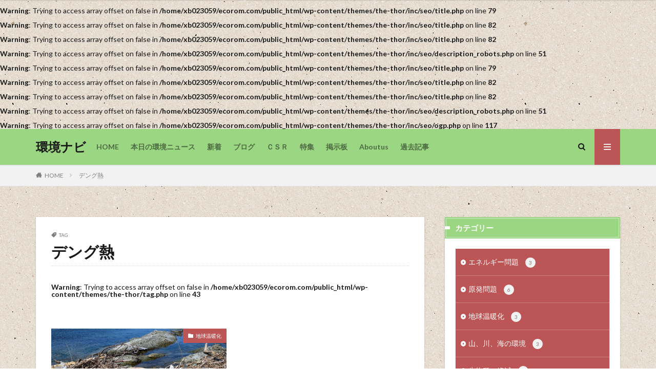

--- FILE ---
content_type: text/html; charset=UTF-8
request_url: https://www.ecorom.com/tag/%E3%83%87%E3%83%B3%E3%82%B0%E7%86%B1/
body_size: 15427
content:

<!DOCTYPE html>

<html lang="ja" prefix="og: http://ogp.me/ns#" class="t-html 
">

<head prefix="og: http://ogp.me/ns# fb: http://ogp.me/ns/fb# article: http://ogp.me/ns/article#">
<meta charset="UTF-8">
<br />
<b>Warning</b>:  Trying to access array offset on false in <b>/home/xb023059/ecorom.com/public_html/wp-content/themes/the-thor/inc/seo/title.php</b> on line <b>79</b><br />
<br />
<b>Warning</b>:  Trying to access array offset on false in <b>/home/xb023059/ecorom.com/public_html/wp-content/themes/the-thor/inc/seo/title.php</b> on line <b>82</b><br />
<br />
<b>Warning</b>:  Trying to access array offset on false in <b>/home/xb023059/ecorom.com/public_html/wp-content/themes/the-thor/inc/seo/title.php</b> on line <b>82</b><br />
<title>デング熱│環境ナビ</title>
<meta name='robots' content='max-image-preview:large' />
	<style>img:is([sizes="auto" i], [sizes^="auto," i]) { contain-intrinsic-size: 3000px 1500px }</style>
	<link rel='stylesheet' id='dashicons-css' href='https://www.ecorom.com/wp-includes/css/dashicons.min.css?ver=6.8.3' type='text/css' media='all' />
<link rel='stylesheet' id='thickbox-css' href='https://www.ecorom.com/wp-includes/js/thickbox/thickbox.css?ver=6.8.3' type='text/css' media='all' />
<link rel='stylesheet' id='wp-block-library-css' href='https://www.ecorom.com/wp-includes/css/dist/block-library/style.min.css?ver=6.8.3' type='text/css' media='all' />
<style id='classic-theme-styles-inline-css' type='text/css'>
/*! This file is auto-generated */
.wp-block-button__link{color:#fff;background-color:#32373c;border-radius:9999px;box-shadow:none;text-decoration:none;padding:calc(.667em + 2px) calc(1.333em + 2px);font-size:1.125em}.wp-block-file__button{background:#32373c;color:#fff;text-decoration:none}
</style>
<style id='global-styles-inline-css' type='text/css'>
:root{--wp--preset--aspect-ratio--square: 1;--wp--preset--aspect-ratio--4-3: 4/3;--wp--preset--aspect-ratio--3-4: 3/4;--wp--preset--aspect-ratio--3-2: 3/2;--wp--preset--aspect-ratio--2-3: 2/3;--wp--preset--aspect-ratio--16-9: 16/9;--wp--preset--aspect-ratio--9-16: 9/16;--wp--preset--color--black: #000000;--wp--preset--color--cyan-bluish-gray: #abb8c3;--wp--preset--color--white: #ffffff;--wp--preset--color--pale-pink: #f78da7;--wp--preset--color--vivid-red: #cf2e2e;--wp--preset--color--luminous-vivid-orange: #ff6900;--wp--preset--color--luminous-vivid-amber: #fcb900;--wp--preset--color--light-green-cyan: #7bdcb5;--wp--preset--color--vivid-green-cyan: #00d084;--wp--preset--color--pale-cyan-blue: #8ed1fc;--wp--preset--color--vivid-cyan-blue: #0693e3;--wp--preset--color--vivid-purple: #9b51e0;--wp--preset--gradient--vivid-cyan-blue-to-vivid-purple: linear-gradient(135deg,rgba(6,147,227,1) 0%,rgb(155,81,224) 100%);--wp--preset--gradient--light-green-cyan-to-vivid-green-cyan: linear-gradient(135deg,rgb(122,220,180) 0%,rgb(0,208,130) 100%);--wp--preset--gradient--luminous-vivid-amber-to-luminous-vivid-orange: linear-gradient(135deg,rgba(252,185,0,1) 0%,rgba(255,105,0,1) 100%);--wp--preset--gradient--luminous-vivid-orange-to-vivid-red: linear-gradient(135deg,rgba(255,105,0,1) 0%,rgb(207,46,46) 100%);--wp--preset--gradient--very-light-gray-to-cyan-bluish-gray: linear-gradient(135deg,rgb(238,238,238) 0%,rgb(169,184,195) 100%);--wp--preset--gradient--cool-to-warm-spectrum: linear-gradient(135deg,rgb(74,234,220) 0%,rgb(151,120,209) 20%,rgb(207,42,186) 40%,rgb(238,44,130) 60%,rgb(251,105,98) 80%,rgb(254,248,76) 100%);--wp--preset--gradient--blush-light-purple: linear-gradient(135deg,rgb(255,206,236) 0%,rgb(152,150,240) 100%);--wp--preset--gradient--blush-bordeaux: linear-gradient(135deg,rgb(254,205,165) 0%,rgb(254,45,45) 50%,rgb(107,0,62) 100%);--wp--preset--gradient--luminous-dusk: linear-gradient(135deg,rgb(255,203,112) 0%,rgb(199,81,192) 50%,rgb(65,88,208) 100%);--wp--preset--gradient--pale-ocean: linear-gradient(135deg,rgb(255,245,203) 0%,rgb(182,227,212) 50%,rgb(51,167,181) 100%);--wp--preset--gradient--electric-grass: linear-gradient(135deg,rgb(202,248,128) 0%,rgb(113,206,126) 100%);--wp--preset--gradient--midnight: linear-gradient(135deg,rgb(2,3,129) 0%,rgb(40,116,252) 100%);--wp--preset--font-size--small: 13px;--wp--preset--font-size--medium: 20px;--wp--preset--font-size--large: 36px;--wp--preset--font-size--x-large: 42px;--wp--preset--spacing--20: 0.44rem;--wp--preset--spacing--30: 0.67rem;--wp--preset--spacing--40: 1rem;--wp--preset--spacing--50: 1.5rem;--wp--preset--spacing--60: 2.25rem;--wp--preset--spacing--70: 3.38rem;--wp--preset--spacing--80: 5.06rem;--wp--preset--shadow--natural: 6px 6px 9px rgba(0, 0, 0, 0.2);--wp--preset--shadow--deep: 12px 12px 50px rgba(0, 0, 0, 0.4);--wp--preset--shadow--sharp: 6px 6px 0px rgba(0, 0, 0, 0.2);--wp--preset--shadow--outlined: 6px 6px 0px -3px rgba(255, 255, 255, 1), 6px 6px rgba(0, 0, 0, 1);--wp--preset--shadow--crisp: 6px 6px 0px rgba(0, 0, 0, 1);}:where(.is-layout-flex){gap: 0.5em;}:where(.is-layout-grid){gap: 0.5em;}body .is-layout-flex{display: flex;}.is-layout-flex{flex-wrap: wrap;align-items: center;}.is-layout-flex > :is(*, div){margin: 0;}body .is-layout-grid{display: grid;}.is-layout-grid > :is(*, div){margin: 0;}:where(.wp-block-columns.is-layout-flex){gap: 2em;}:where(.wp-block-columns.is-layout-grid){gap: 2em;}:where(.wp-block-post-template.is-layout-flex){gap: 1.25em;}:where(.wp-block-post-template.is-layout-grid){gap: 1.25em;}.has-black-color{color: var(--wp--preset--color--black) !important;}.has-cyan-bluish-gray-color{color: var(--wp--preset--color--cyan-bluish-gray) !important;}.has-white-color{color: var(--wp--preset--color--white) !important;}.has-pale-pink-color{color: var(--wp--preset--color--pale-pink) !important;}.has-vivid-red-color{color: var(--wp--preset--color--vivid-red) !important;}.has-luminous-vivid-orange-color{color: var(--wp--preset--color--luminous-vivid-orange) !important;}.has-luminous-vivid-amber-color{color: var(--wp--preset--color--luminous-vivid-amber) !important;}.has-light-green-cyan-color{color: var(--wp--preset--color--light-green-cyan) !important;}.has-vivid-green-cyan-color{color: var(--wp--preset--color--vivid-green-cyan) !important;}.has-pale-cyan-blue-color{color: var(--wp--preset--color--pale-cyan-blue) !important;}.has-vivid-cyan-blue-color{color: var(--wp--preset--color--vivid-cyan-blue) !important;}.has-vivid-purple-color{color: var(--wp--preset--color--vivid-purple) !important;}.has-black-background-color{background-color: var(--wp--preset--color--black) !important;}.has-cyan-bluish-gray-background-color{background-color: var(--wp--preset--color--cyan-bluish-gray) !important;}.has-white-background-color{background-color: var(--wp--preset--color--white) !important;}.has-pale-pink-background-color{background-color: var(--wp--preset--color--pale-pink) !important;}.has-vivid-red-background-color{background-color: var(--wp--preset--color--vivid-red) !important;}.has-luminous-vivid-orange-background-color{background-color: var(--wp--preset--color--luminous-vivid-orange) !important;}.has-luminous-vivid-amber-background-color{background-color: var(--wp--preset--color--luminous-vivid-amber) !important;}.has-light-green-cyan-background-color{background-color: var(--wp--preset--color--light-green-cyan) !important;}.has-vivid-green-cyan-background-color{background-color: var(--wp--preset--color--vivid-green-cyan) !important;}.has-pale-cyan-blue-background-color{background-color: var(--wp--preset--color--pale-cyan-blue) !important;}.has-vivid-cyan-blue-background-color{background-color: var(--wp--preset--color--vivid-cyan-blue) !important;}.has-vivid-purple-background-color{background-color: var(--wp--preset--color--vivid-purple) !important;}.has-black-border-color{border-color: var(--wp--preset--color--black) !important;}.has-cyan-bluish-gray-border-color{border-color: var(--wp--preset--color--cyan-bluish-gray) !important;}.has-white-border-color{border-color: var(--wp--preset--color--white) !important;}.has-pale-pink-border-color{border-color: var(--wp--preset--color--pale-pink) !important;}.has-vivid-red-border-color{border-color: var(--wp--preset--color--vivid-red) !important;}.has-luminous-vivid-orange-border-color{border-color: var(--wp--preset--color--luminous-vivid-orange) !important;}.has-luminous-vivid-amber-border-color{border-color: var(--wp--preset--color--luminous-vivid-amber) !important;}.has-light-green-cyan-border-color{border-color: var(--wp--preset--color--light-green-cyan) !important;}.has-vivid-green-cyan-border-color{border-color: var(--wp--preset--color--vivid-green-cyan) !important;}.has-pale-cyan-blue-border-color{border-color: var(--wp--preset--color--pale-cyan-blue) !important;}.has-vivid-cyan-blue-border-color{border-color: var(--wp--preset--color--vivid-cyan-blue) !important;}.has-vivid-purple-border-color{border-color: var(--wp--preset--color--vivid-purple) !important;}.has-vivid-cyan-blue-to-vivid-purple-gradient-background{background: var(--wp--preset--gradient--vivid-cyan-blue-to-vivid-purple) !important;}.has-light-green-cyan-to-vivid-green-cyan-gradient-background{background: var(--wp--preset--gradient--light-green-cyan-to-vivid-green-cyan) !important;}.has-luminous-vivid-amber-to-luminous-vivid-orange-gradient-background{background: var(--wp--preset--gradient--luminous-vivid-amber-to-luminous-vivid-orange) !important;}.has-luminous-vivid-orange-to-vivid-red-gradient-background{background: var(--wp--preset--gradient--luminous-vivid-orange-to-vivid-red) !important;}.has-very-light-gray-to-cyan-bluish-gray-gradient-background{background: var(--wp--preset--gradient--very-light-gray-to-cyan-bluish-gray) !important;}.has-cool-to-warm-spectrum-gradient-background{background: var(--wp--preset--gradient--cool-to-warm-spectrum) !important;}.has-blush-light-purple-gradient-background{background: var(--wp--preset--gradient--blush-light-purple) !important;}.has-blush-bordeaux-gradient-background{background: var(--wp--preset--gradient--blush-bordeaux) !important;}.has-luminous-dusk-gradient-background{background: var(--wp--preset--gradient--luminous-dusk) !important;}.has-pale-ocean-gradient-background{background: var(--wp--preset--gradient--pale-ocean) !important;}.has-electric-grass-gradient-background{background: var(--wp--preset--gradient--electric-grass) !important;}.has-midnight-gradient-background{background: var(--wp--preset--gradient--midnight) !important;}.has-small-font-size{font-size: var(--wp--preset--font-size--small) !important;}.has-medium-font-size{font-size: var(--wp--preset--font-size--medium) !important;}.has-large-font-size{font-size: var(--wp--preset--font-size--large) !important;}.has-x-large-font-size{font-size: var(--wp--preset--font-size--x-large) !important;}
:where(.wp-block-post-template.is-layout-flex){gap: 1.25em;}:where(.wp-block-post-template.is-layout-grid){gap: 1.25em;}
:where(.wp-block-columns.is-layout-flex){gap: 2em;}:where(.wp-block-columns.is-layout-grid){gap: 2em;}
:root :where(.wp-block-pullquote){font-size: 1.5em;line-height: 1.6;}
</style>
<style id='akismet-widget-style-inline-css' type='text/css'>

			.a-stats {
				--akismet-color-mid-green: #357b49;
				--akismet-color-white: #fff;
				--akismet-color-light-grey: #f6f7f7;

				max-width: 350px;
				width: auto;
			}

			.a-stats * {
				all: unset;
				box-sizing: border-box;
			}

			.a-stats strong {
				font-weight: 600;
			}

			.a-stats a.a-stats__link,
			.a-stats a.a-stats__link:visited,
			.a-stats a.a-stats__link:active {
				background: var(--akismet-color-mid-green);
				border: none;
				box-shadow: none;
				border-radius: 8px;
				color: var(--akismet-color-white);
				cursor: pointer;
				display: block;
				font-family: -apple-system, BlinkMacSystemFont, 'Segoe UI', 'Roboto', 'Oxygen-Sans', 'Ubuntu', 'Cantarell', 'Helvetica Neue', sans-serif;
				font-weight: 500;
				padding: 12px;
				text-align: center;
				text-decoration: none;
				transition: all 0.2s ease;
			}

			/* Extra specificity to deal with TwentyTwentyOne focus style */
			.widget .a-stats a.a-stats__link:focus {
				background: var(--akismet-color-mid-green);
				color: var(--akismet-color-white);
				text-decoration: none;
			}

			.a-stats a.a-stats__link:hover {
				filter: brightness(110%);
				box-shadow: 0 4px 12px rgba(0, 0, 0, 0.06), 0 0 2px rgba(0, 0, 0, 0.16);
			}

			.a-stats .count {
				color: var(--akismet-color-white);
				display: block;
				font-size: 1.5em;
				line-height: 1.4;
				padding: 0 13px;
				white-space: nowrap;
			}
		
</style>
<script type="text/javascript" src="https://www.ecorom.com/wp-includes/js/jquery/jquery.min.js?ver=3.7.1" id="jquery-core-js"></script>
<script type="text/javascript" src="https://www.ecorom.com/wp-includes/js/jquery/jquery-migrate.min.js?ver=3.4.1" id="jquery-migrate-js"></script>
<link rel="https://api.w.org/" href="https://www.ecorom.com/wp-json/" /><link rel="alternate" title="JSON" type="application/json" href="https://www.ecorom.com/wp-json/wp/v2/tags/46" /><link rel="stylesheet" href="https://www.ecorom.com/wp-content/themes/the-thor/css/icon.min.css">
<link rel="stylesheet" href="https://fonts.googleapis.com/css?family=Lato:100,300,400,700,900">
<link rel="stylesheet" href="https://fonts.googleapis.com/css?family=Fjalla+One">
<link rel="stylesheet" href="https://fonts.googleapis.com/css?family=Noto+Sans+JP:100,200,300,400,500,600,700,800,900">
<link rel="stylesheet" href="https://www.ecorom.com/wp-content/themes/the-thor/style.min.css">
<link rel="stylesheet" href="https://www.ecorom.com/wp-content/themes/the-thor-child/style-user.css?1618450942">
<script src="https://ajax.googleapis.com/ajax/libs/jquery/1.12.4/jquery.min.js"></script>
<meta http-equiv="X-UA-Compatible" content="IE=edge">
<meta name="viewport" content="width=device-width, initial-scale=1, viewport-fit=cover"/>
<style>
.widget.widget_nav_menu ul.menu{border-color: rgba(188,86,86,0.15);}.widget.widget_nav_menu ul.menu li{border-color: rgba(188,86,86,0.75);}.widget.widget_nav_menu ul.menu .sub-menu li{border-color: rgba(188,86,86,0.15);}.widget.widget_nav_menu ul.menu .sub-menu li .sub-menu li:first-child{border-color: rgba(188,86,86,0.15);}.widget.widget_nav_menu ul.menu li a:hover{background-color: rgba(188,86,86,0.75);}.widget.widget_nav_menu ul.menu .current-menu-item > a{background-color: rgba(188,86,86,0.75);}.widget.widget_nav_menu ul.menu li .sub-menu li a:before {color:#bc5656;}.widget.widget_nav_menu ul.menu li a{background-color:#bc5656;}.widget.widget_nav_menu ul.menu .sub-menu a:hover{color:#bc5656;}.widget.widget_nav_menu ul.menu .sub-menu .current-menu-item a{color:#bc5656;}.widget.widget_categories ul{border-color: rgba(188,86,86,0.15);}.widget.widget_categories ul li{border-color: rgba(188,86,86,0.75);}.widget.widget_categories ul .children li{border-color: rgba(188,86,86,0.15);}.widget.widget_categories ul .children li .children li:first-child{border-color: rgba(188,86,86,0.15);}.widget.widget_categories ul li a:hover{background-color: rgba(188,86,86,0.75);}.widget.widget_categories ul .current-menu-item > a{background-color: rgba(188,86,86,0.75);}.widget.widget_categories ul li .children li a:before {color:#bc5656;}.widget.widget_categories ul li a{background-color:#bc5656;}.widget.widget_categories ul .children a:hover{color:#bc5656;}.widget.widget_categories ul .children .current-menu-item a{color:#bc5656;}.widgetSearch__input:hover{border-color:#bc5656;}.widgetCatTitle{background-color:#bc5656;}.widgetCatTitle__inner{background-color:#bc5656;}.widgetSearch__submit:hover{background-color:#bc5656;}.widgetProfile__sns{background-color:#bc5656;}.widget.widget_calendar .calendar_wrap tbody a:hover{background-color:#bc5656;}.widget ul li a:hover{color:#bc5656;}.widget.widget_rss .rsswidget:hover{color:#bc5656;}.widget.widget_tag_cloud a:hover{background-color:#bc5656;}.widget select:hover{border-color:#bc5656;}.widgetSearch__checkLabel:hover:after{border-color:#bc5656;}.widgetSearch__check:checked .widgetSearch__checkLabel:before, .widgetSearch__check:checked + .widgetSearch__checkLabel:before{border-color:#bc5656;}.widgetTab__item.current{border-top-color:#bc5656;}.widgetTab__item:hover{border-top-color:#bc5656;}.searchHead__title{background-color:#bc5656;}.searchHead__submit:hover{color:#bc5656;}.menuBtn__close:hover{color:#bc5656;}.menuBtn__link:hover{color:#bc5656;}@media only screen and (min-width: 992px){.menuBtn__link {background-color:#bc5656;}}.t-headerCenter .menuBtn__link:hover{color:#bc5656;}.searchBtn__close:hover{color:#bc5656;}.searchBtn__link:hover{color:#bc5656;}.breadcrumb__item a:hover{color:#bc5656;}.pager__item{color:#bc5656;}.pager__item:hover, .pager__item-current{background-color:#bc5656; color:#fff;}.page-numbers{color:#bc5656;}.page-numbers:hover, .page-numbers.current{background-color:#bc5656; color:#fff;}.pagePager__item{color:#bc5656;}.pagePager__item:hover, .pagePager__item-current{background-color:#bc5656; color:#fff;}.heading a:hover{color:#bc5656;}.eyecatch__cat{background-color:#bc5656;}.the__category{background-color:#bc5656;}.dateList__item a:hover{color:#bc5656;}.controllerFooter__item:last-child{background-color:#bc5656;}.controllerFooter__close{background-color:#bc5656;}.bottomFooter__topBtn{background-color:#bc5656;}.mask-color{background-color:#bc5656;}.mask-colorgray{background-color:#bc5656;}.pickup3__item{background-color:#bc5656;}.categoryBox__title{color:#bc5656;}.comments__list .comment-meta{background-color:#bc5656;}.comment-respond .submit{background-color:#bc5656;}.prevNext__pop{background-color:#bc5656;}.swiper-pagination-bullet-active{background-color:#bc5656;}.swiper-slider .swiper-button-next, .swiper-slider .swiper-container-rtl .swiper-button-prev, .swiper-slider .swiper-button-prev, .swiper-slider .swiper-container-rtl .swiper-button-next	{background-color:#bc5656;}body{background: url(http://www.ecorom.com/wp-content/uploads/2021/04/paper-bg-01.jpg) repeat center center;}.l-header{background-color:#9bd682;}.globalNavi::before{background: -webkit-gradient(linear,left top,right top,color-stop(0%,rgba(255,255,255,0)),color-stop(100%,#9bd682));}.snsFooter{background-color:#9bd682}.widget-main .heading.heading-widget{background-color:#9bd682}.widget-main .heading.heading-widgetsimple{background-color:#9bd682}.widget-main .heading.heading-widgetsimplewide{background-color:#9bd682}.widget-main .heading.heading-widgetwide{background-color:#9bd682}.widget-main .heading.heading-widgetbottom:before{border-color:#9bd682}.widget-main .heading.heading-widgetborder{border-color:#9bd682}.widget-main .heading.heading-widgetborder::before,.widget-main .heading.heading-widgetborder::after{background-color:#9bd682}.widget-side .heading.heading-widget{background-color:#9bd682}.widget-side .heading.heading-widgetsimple{background-color:#9bd682}.widget-side .heading.heading-widgetsimplewide{background-color:#9bd682}.widget-side .heading.heading-widgetwide{background-color:#9bd682}.widget-side .heading.heading-widgetbottom:before{border-color:#9bd682}.widget-side .heading.heading-widgetborder{border-color:#9bd682}.widget-side .heading.heading-widgetborder::before,.widget-side .heading.heading-widgetborder::after{background-color:#9bd682}.widget-foot .heading.heading-widget{background-color:#bc5656}.widget-foot .heading.heading-widgetsimple{background-color:#bc5656}.widget-foot .heading.heading-widgetsimplewide{background-color:#bc5656}.widget-foot .heading.heading-widgetwide{background-color:#bc5656}.widget-foot .heading.heading-widgetbottom:before{border-color:#bc5656}.widget-foot .heading.heading-widgetborder{border-color:#bc5656}.widget-foot .heading.heading-widgetborder::before,.widget-foot .heading.heading-widgetborder::after{background-color:#bc5656}.widget-menu .heading.heading-widget{background-color:#81d742}.widget-menu .heading.heading-widgetsimple{background-color:#81d742}.widget-menu .heading.heading-widgetsimplewide{background-color:#81d742}.widget-menu .heading.heading-widgetwide{background-color:#81d742}.widget-menu .heading.heading-widgetbottom:before{border-color:#81d742}.widget-menu .heading.heading-widgetborder{border-color:#81d742}.widget-menu .heading.heading-widgetborder::before,.widget-menu .heading.heading-widgetborder::after{background-color:#81d742}@media only screen and (min-width: 768px){.swiper-slider {height: 500px;}}.rankingBox__bg{background-color:#bc5656}.the__ribbon{background-color:#bc5656}.the__ribbon:after{border-left-color:#bc5656; border-right-color:#bc5656}.content .afTagBox__btnDetail{background-color:#bc5656;}.widget .widgetAfTag__btnDetail{background-color:#bc5656;}.content .afTagBox__btnAf{background-color:#bc5656;}.widget .widgetAfTag__btnAf{background-color:#bc5656;}.content a{color:#bc5656;}.phrase a{color:#bc5656;}.content .sitemap li a:hover{color:#bc5656;}.content h2 a:hover,.content h3 a:hover,.content h4 a:hover,.content h5 a:hover{color:#bc5656;}.content ul.menu li a:hover{color:#bc5656;}.content .es-LiconBox:before{background-color:#a83f3f;}.content .es-LiconCircle:before{background-color:#a83f3f;}.content .es-BTiconBox:before{background-color:#a83f3f;}.content .es-BTiconCircle:before{background-color:#a83f3f;}.content .es-BiconObi{border-color:#a83f3f;}.content .es-BiconCorner:before{background-color:#a83f3f;}.content .es-BiconCircle:before{background-color:#a83f3f;}.content .es-BmarkHatena::before{background-color:#005293;}.content .es-BmarkExcl::before{background-color:#b60105;}.content .es-BmarkQ::before{background-color:#005293;}.content .es-BmarkQ::after{border-top-color:#005293;}.content .es-BmarkA::before{color:#b60105;}.content .es-BsubTradi::before{color:#ffffff;background-color:#b60105;border-color:#b60105;}.btn__link-primary{color:#ffffff; background-color:#3f3f3f;}.content .btn__link-primary{color:#ffffff; background-color:#3f3f3f;}.searchBtn__contentInner .btn__link-search{color:#ffffff; background-color:#3f3f3f;}.btn__link-secondary{color:#ffffff; background-color:#3f3f3f;}.content .btn__link-secondary{color:#ffffff; background-color:#3f3f3f;}.btn__link-search{color:#ffffff; background-color:#3f3f3f;}.btn__link-normal{color:#3f3f3f;}.content .btn__link-normal{color:#3f3f3f;}.btn__link-normal:hover{background-color:#3f3f3f;}.content .btn__link-normal:hover{background-color:#3f3f3f;}.comments__list .comment-reply-link{color:#3f3f3f;}.comments__list .comment-reply-link:hover{background-color:#3f3f3f;}@media only screen and (min-width: 992px){.subNavi__link-pickup{color:#3f3f3f;}}@media only screen and (min-width: 992px){.subNavi__link-pickup:hover{background-color:#3f3f3f;}}.content h2{color:#191919}.content h3{color:#191919}.content h4{color:#191919}.content h5{color:#191919}.content ul > li::before{color:#a83f3f;}.content ul{color:#191919;}.content ol > li::before{color:#a83f3f; border-color:#a83f3f;}.content ol > li > ol > li::before{background-color:#a83f3f; border-color:#a83f3f;}.content ol > li > ol > li > ol > li::before{color:#a83f3f; border-color:#a83f3f;}.content ol{color:#191919;}.content .balloon .balloon__text{color:#191919; background-color:#f2f2f2;}.content .balloon .balloon__text-left:before{border-left-color:#f2f2f2;}.content .balloon .balloon__text-right:before{border-right-color:#f2f2f2;}.content .balloon-boder .balloon__text{color:#191919; background-color:#ffffff;  border-color:#d8d8d8;}.content .balloon-boder .balloon__text-left:before{border-left-color:#d8d8d8;}.content .balloon-boder .balloon__text-left:after{border-left-color:#ffffff;}.content .balloon-boder .balloon__text-right:before{border-right-color:#d8d8d8;}.content .balloon-boder .balloon__text-right:after{border-right-color:#ffffff;}.content blockquote{color:#191919; background-color:#f2f2f2;}.content blockquote::before{color:#d8d8d8;}.content table{color:#191919; border-top-color:#E5E5E5; border-left-color:#E5E5E5;}.content table th{background:#7f7f7f; color:#ffffff; ;border-right-color:#E5E5E5; border-bottom-color:#E5E5E5;}.content table td{background:#ffffff; ;border-right-color:#E5E5E5; border-bottom-color:#E5E5E5;}.content table tr:nth-child(odd) td{background-color:#f2f2f2;}
</style>
<br />
<b>Warning</b>:  Trying to access array offset on false in <b>/home/xb023059/ecorom.com/public_html/wp-content/themes/the-thor/inc/seo/description_robots.php</b> on line <b>51</b><br />
<meta property="og:site_name" content="環境ナビ" />
<meta property="og:type" content="website" />
<br />
<b>Warning</b>:  Trying to access array offset on false in <b>/home/xb023059/ecorom.com/public_html/wp-content/themes/the-thor/inc/seo/title.php</b> on line <b>79</b><br />
<br />
<b>Warning</b>:  Trying to access array offset on false in <b>/home/xb023059/ecorom.com/public_html/wp-content/themes/the-thor/inc/seo/title.php</b> on line <b>82</b><br />
<br />
<b>Warning</b>:  Trying to access array offset on false in <b>/home/xb023059/ecorom.com/public_html/wp-content/themes/the-thor/inc/seo/title.php</b> on line <b>82</b><br />
<meta property="og:title" content="デング熱│環境ナビ" />
<br />
<b>Warning</b>:  Trying to access array offset on false in <b>/home/xb023059/ecorom.com/public_html/wp-content/themes/the-thor/inc/seo/description_robots.php</b> on line <b>51</b><br />
<meta property="og:description" content="「環境ナビ」は、地球環境問題のニュースを取り上げます" />
<meta property="og:url" content="https://www.ecorom.com/tag/%e3%83%87%e3%83%b3%e3%82%b0%e7%86%b1/" />
<meta property="og:image" content="https://www.ecorom.com/wp-content/themes/the-thor/img/img_no_768.gif" />
<meta name="twitter:card" content="summary" />
<br />
<b>Warning</b>:  Trying to access array offset on false in <b>/home/xb023059/ecorom.com/public_html/wp-content/themes/the-thor/inc/seo/ogp.php</b> on line <b>117</b><br />


</head>
<body class="t-logoSp t-logoPc" id="top">


  <!--l-header-->
  <header class="l-header l-header-shadow">
    <div class="container container-header">

      <!--logo-->
			<p class="siteTitle">
				<a class="siteTitle__link" href="https://www.ecorom.com">
											環境ナビ					        </a>
      </p>      <!--/logo-->


      				<!--globalNavi-->
				<nav class="globalNavi">
					<div class="globalNavi__inner">
            <ul class="globalNavi__list"><li id="menu-item-4205" class="menu-item menu-item-type-post_type menu-item-object-page menu-item-4205"><a href="https://www.ecorom.com/home-2/">HOME</a></li>
<li id="menu-item-4207" class="menu-item menu-item-type-post_type menu-item-object-page menu-item-4207"><a href="https://www.ecorom.com/%e7%92%b0%e5%a2%83%e3%83%8b%e3%83%a5%e3%83%bc%e3%82%b9/">本日の環境ニュース</a></li>
<li id="menu-item-4209" class="menu-item menu-item-type-post_type menu-item-object-page menu-item-4209"><a href="https://www.ecorom.com/%e6%9c%80%e8%bf%91/">新着</a></li>
<li id="menu-item-4210" class="menu-item menu-item-type-post_type menu-item-object-page menu-item-4210"><a href="https://www.ecorom.com/%e3%83%96%e3%83%ad%e3%82%b0/">ブログ</a></li>
<li id="menu-item-4211" class="menu-item menu-item-type-post_type menu-item-object-page menu-item-4211"><a href="https://www.ecorom.com/%e3%83%93%e3%82%b8%e3%83%8d%e3%82%b9/">ＣＳＲ</a></li>
<li id="menu-item-4213" class="menu-item menu-item-type-post_type menu-item-object-page menu-item-4213"><a href="https://www.ecorom.com/%e7%89%b9%e9%9b%86/">特集</a></li>
<li id="menu-item-4214" class="menu-item menu-item-type-post_type menu-item-object-page menu-item-4214"><a href="https://www.ecorom.com/%e6%8e%b2%e7%a4%ba%e6%9d%bf/">掲示板</a></li>
<li id="menu-item-4215" class="menu-item menu-item-type-post_type menu-item-object-page menu-item-4215"><a href="https://www.ecorom.com/aboutus/">Aboutus</a></li>
<li id="menu-item-4217" class="menu-item menu-item-type-post_type menu-item-object-page menu-item-4217"><a href="https://www.ecorom.com/%e9%81%8e%e5%8e%bb%e8%a8%98%e4%ba%8b/">過去記事</a></li>
</ul>					</div>
				</nav>
				<!--/globalNavi-->
			

							<!--subNavi-->
				<nav class="subNavi">
	        	        				</nav>
				<!--/subNavi-->
			

            <!--searchBtn-->
			<div class="searchBtn ">
        <input class="searchBtn__checkbox" id="searchBtn-checkbox" type="checkbox">
        <label class="searchBtn__link searchBtn__link-text icon-search" for="searchBtn-checkbox"></label>
        <label class="searchBtn__unshown" for="searchBtn-checkbox"></label>

        <div class="searchBtn__content">
          <div class="searchBtn__scroll">
            <label class="searchBtn__close" for="searchBtn-checkbox"><i class="icon-close"></i>CLOSE</label>
            <div class="searchBtn__contentInner">
              <aside class="widget">
  <div class="widgetSearch">
    <form method="get" action="https://www.ecorom.com" target="_top">
  <div class="widgetSearch__contents">
    <h3 class="heading heading-tertiary">キーワード</h3>
    <input class="widgetSearch__input widgetSearch__input-max" type="text" name="s" placeholder="キーワードを入力" value="">

    
  </div>

  <div class="widgetSearch__contents">
    <h3 class="heading heading-tertiary">カテゴリー</h3>
	<select  name='cat' id='cat_6973990b3fe8e' class='widgetSearch__select'>
	<option value=''>カテゴリーを選択</option>
	<option class="level-0" value="30">地球温暖化</option>
	<option class="level-0" value="31">エネルギー問題</option>
	<option class="level-0" value="33">山、川、海の環境</option>
	<option class="level-0" value="34">開発途上国</option>
	<option class="level-0" value="35">食糧問題</option>
	<option class="level-0" value="36">原発問題</option>
	<option class="level-0" value="37">生物種の絶滅</option>
</select>
  </div>

  	<div class="widgetSearch__tag">
    <h3 class="heading heading-tertiary">タグ</h3>
    <label><input class="widgetSearch__check" type="checkbox" name="tag[]" value="%e3%81%82%e3%81%95%e3%81%93%e3%81%af%e3%81%86%e3%81%99" /><span class="widgetSearch__checkLabel">あさこはうす</span></label><label><input class="widgetSearch__check" type="checkbox" name="tag[]" value="%e3%81%86%e3%81%aa%e3%81%8e" /><span class="widgetSearch__checkLabel">うなぎ</span></label><label><input class="widgetSearch__check" type="checkbox" name="tag[]" value="%e3%82%a8%e3%82%b7%e3%82%ab%e3%83%ab" /><span class="widgetSearch__checkLabel">エシカル</span></label><label><input class="widgetSearch__check" type="checkbox" name="tag[]" value="%e3%82%b7%e3%82%a7%e3%83%bc%e3%83%8a%e3%82%a6%e9%9b%bb%e5%8a%9b%e3%80%80%e9%9b%bb%e5%8a%9b%e9%9d%a9%e5%91%bd%e8%b3%9e" /><span class="widgetSearch__checkLabel">シェーナウ電力　電力革命賞</span></label><label><input class="widgetSearch__check" type="checkbox" name="tag[]" value="%e3%83%87%e3%83%b3%e3%82%b0%e7%86%b1" /><span class="widgetSearch__checkLabel">デング熱</span></label><label><input class="widgetSearch__check" type="checkbox" name="tag[]" value="%e3%83%88%e3%83%a9%e3%83%b3%e3%82%b8%e3%82%b7%e3%83%a7%e3%83%b3" /><span class="widgetSearch__checkLabel">トランジション</span></label><label><input class="widgetSearch__check" type="checkbox" name="tag[]" value="%e3%83%9c%e3%83%a9%e3%83%b3%e3%83%86%e3%82%a3%e3%82%a2" /><span class="widgetSearch__checkLabel">ボランティア</span></label><label><input class="widgetSearch__check" type="checkbox" name="tag[]" value="%e3%81%bf%e3%81%a1%e3%81%ae%e3%81%8f%e6%bd%ae%e9%a2%a8%e3%83%88%e3%83%ac%e3%82%a4%e3%83%ab" /><span class="widgetSearch__checkLabel">みちのく潮風トレイル</span></label><label><input class="widgetSearch__check" type="checkbox" name="tag[]" value="%e3%83%a9%e3%82%a4%e3%83%96" /><span class="widgetSearch__checkLabel">ライブ</span></label><label><input class="widgetSearch__check" type="checkbox" name="tag[]" value="%e3%83%a9%e3%82%a4%e3%83%95%e3%82%b9%e3%82%bf%e3%82%a4%e3%83%ab" /><span class="widgetSearch__checkLabel">ライフスタイル</span></label><label><input class="widgetSearch__check" type="checkbox" name="tag[]" value="%e3%83%ac%e3%83%83%e3%83%89%e3%83%87%e3%83%bc%e3%82%bf" /><span class="widgetSearch__checkLabel">レッドデータ</span></label><label><input class="widgetSearch__check" type="checkbox" name="tag[]" value="%e4%bc%9a%e6%b4%a5%e9%9b%bb%e5%8a%9b" /><span class="widgetSearch__checkLabel">会津電力</span></label><label><input class="widgetSearch__check" type="checkbox" name="tag[]" value="%e5%86%8d%e7%94%9f%e5%8f%af%e8%83%bd%e3%82%a8%e3%83%8d%e3%83%ab%e3%82%ae%e3%83%bc" /><span class="widgetSearch__checkLabel">再生可能エネルギー</span></label><label><input class="widgetSearch__check" type="checkbox" name="tag[]" value="%e5%88%b6%e6%9c%8d%e5%90%91%e4%b8%8a%e5%a7%94%e5%93%a1%e4%bc%9a" /><span class="widgetSearch__checkLabel">制服向上委員会</span></label><label><input class="widgetSearch__check" type="checkbox" name="tag[]" value="%e5%8f%8d%e5%af%be" /><span class="widgetSearch__checkLabel">反対</span></label><label><input class="widgetSearch__check" type="checkbox" name="tag[]" value="%e5%95%8f%e9%a1%8c" /><span class="widgetSearch__checkLabel">問題</span></label><label><input class="widgetSearch__check" type="checkbox" name="tag[]" value="%e5%98%98" /><span class="widgetSearch__checkLabel">嘘</span></label><label><input class="widgetSearch__check" type="checkbox" name="tag[]" value="%e5%9c%b0%e5%9f%9f" /><span class="widgetSearch__checkLabel">地域</span></label><label><input class="widgetSearch__check" type="checkbox" name="tag[]" value="%e5%9c%b0%e5%9f%9f%e3%82%a8%e3%83%8d%e3%83%ab%e3%82%ae%e3%83%bc%e4%bc%9a%e7%a4%be" /><span class="widgetSearch__checkLabel">地域エネルギー会社</span></label><label><input class="widgetSearch__check" type="checkbox" name="tag[]" value="%e5%9c%b0%e7%90%83%e7%92%b0%e5%a2%83%e5%95%8f%e9%a1%8c" /><span class="widgetSearch__checkLabel">地球環境問題</span></label><label><input class="widgetSearch__check" type="checkbox" name="tag[]" value="%e5%a4%a7%e9%96%93%e5%8e%9f%e7%99%ba" /><span class="widgetSearch__checkLabel">大間原発</span></label><label><input class="widgetSearch__check" type="checkbox" name="tag[]" value="%e5%b0%8f%e5%9b%bd%e5%b7%9d" /><span class="widgetSearch__checkLabel">小国川</span></label><label><input class="widgetSearch__check" type="checkbox" name="tag[]" value="%e5%b8%82%e6%b0%91%e3%83%95%e3%82%a1%e3%83%b3%e3%83%89" /><span class="widgetSearch__checkLabel">市民ファンド</span></label><label><input class="widgetSearch__check" type="checkbox" name="tag[]" value="%e5%b8%8c%e6%9c%9b%e3%81%ae%e7%89%a7%e5%a0%b4" /><span class="widgetSearch__checkLabel">希望の牧場</span></label><label><input class="widgetSearch__check" type="checkbox" name="tag[]" value="%e6%8c%81%e7%b6%9a%e5%8f%af%e8%83%bd" /><span class="widgetSearch__checkLabel">持続可能</span></label><label><input class="widgetSearch__check" type="checkbox" name="tag[]" value="%e6%b8%a9%e6%9a%96%e5%8c%96" /><span class="widgetSearch__checkLabel">温暖化</span></label><label><input class="widgetSearch__check" type="checkbox" name="tag[]" value="%e7%92%b0%e5%a2%83%e7%a0%b4%e5%a3%8a" /><span class="widgetSearch__checkLabel">環境破壊</span></label><label><input class="widgetSearch__check" type="checkbox" name="tag[]" value="%e7%95%b0%e5%b8%b8%e6%b0%97%e8%b1%a1" /><span class="widgetSearch__checkLabel">異常気象</span></label><label><input class="widgetSearch__check" type="checkbox" name="tag[]" value="%e7%9c%9f%e5%ae%9f" /><span class="widgetSearch__checkLabel">真実</span></label><label><input class="widgetSearch__check" type="checkbox" name="tag[]" value="%e7%b5%b6%e6%bb%85" /><span class="widgetSearch__checkLabel">絶滅</span></label><label><input class="widgetSearch__check" type="checkbox" name="tag[]" value="%e8%84%b1%e5%8e%9f%e7%99%ba" /><span class="widgetSearch__checkLabel">脱原発</span></label><label><input class="widgetSearch__check" type="checkbox" name="tag[]" value="%e8%84%b1%e7%9f%b3%e6%b2%b9" /><span class="widgetSearch__checkLabel">脱石油</span></label><label><input class="widgetSearch__check" type="checkbox" name="tag[]" value="%e8%87%aa%e7%84%b6%e3%82%a8%e3%83%8d%e3%83%ab%e3%82%ae%e3%83%bc" /><span class="widgetSearch__checkLabel">自然エネルギー</span></label><label><input class="widgetSearch__check" type="checkbox" name="tag[]" value="%e9%9b%bb%e6%b0%97%e3%81%ae%e8%87%aa%e7%94%b1%e5%8c%96" /><span class="widgetSearch__checkLabel">電気の自由化</span></label>  </div>
  
  <div class="btn btn-search">
    <button class="btn__link btn__link-search" type="submit" value="search">検索</button>
  </div>
</form>
  </div>
</aside>
            </div>
          </div>
        </div>
      </div>
			<!--/searchBtn-->
      

            <!--menuBtn-->
			<div class="menuBtn ">
        <input class="menuBtn__checkbox" id="menuBtn-checkbox" type="checkbox">
        <label class="menuBtn__link menuBtn__link-text icon-menu" for="menuBtn-checkbox"></label>
        <label class="menuBtn__unshown" for="menuBtn-checkbox"></label>
        <div class="menuBtn__content">
          <div class="menuBtn__scroll">
            <label class="menuBtn__close" for="menuBtn-checkbox"><i class="icon-close"></i>CLOSE</label>
            <div class="menuBtn__contentInner">
																														<aside class="widget widget-menu widget_categories"><h2 class="heading heading-widget">カテゴリー</h2>
			<ul>
					<li class="cat-item cat-item-31"><a href="https://www.ecorom.com/category/%e3%82%a8%e3%83%8d%e3%83%ab%e3%82%ae%e3%83%bc%e5%95%8f%e9%a1%8c/">エネルギー問題 <span class="widgetCount">3</span></a>
</li>
	<li class="cat-item cat-item-36"><a href="https://www.ecorom.com/category/%e5%8e%9f%e7%99%ba%e5%95%8f%e9%a1%8c/">原発問題 <span class="widgetCount">6</span></a>
</li>
	<li class="cat-item cat-item-30"><a href="https://www.ecorom.com/category/%e5%9c%b0%e7%90%83%e6%b8%a9%e6%9a%96%e5%8c%96/">地球温暖化 <span class="widgetCount">3</span></a>
</li>
	<li class="cat-item cat-item-33"><a href="https://www.ecorom.com/category/%e5%b1%b1%e3%80%81%e5%b7%9d%e3%80%81%e6%b5%b7%e3%81%ae%e7%92%b0%e5%a2%83/">山、川、海の環境 <span class="widgetCount">3</span></a>
</li>
	<li class="cat-item cat-item-37"><a href="https://www.ecorom.com/category/%e7%94%9f%e7%89%a9%e7%a8%ae%e3%81%ae%e7%b5%b6%e6%bb%85/">生物種の絶滅 <span class="widgetCount">2</span></a>
</li>
	<li class="cat-item cat-item-34"><a href="https://www.ecorom.com/category/%e9%96%8b%e7%99%ba%e9%80%94%e4%b8%8a%e5%9b%bd/">開発途上国 <span class="widgetCount">1</span></a>
</li>
	<li class="cat-item cat-item-35"><a href="https://www.ecorom.com/category/%e9%a3%9f%e7%b3%a7%e5%95%8f%e9%a1%8c/">食糧問題 <span class="widgetCount">1</span></a>
</li>
			</ul>

			</aside>							            </div>
          </div>
        </div>
			</div>
			<!--/menuBtn-->
      
    </div>
  </header>
  <!--/l-header-->


  <!--l-headerBottom-->
  <div class="l-headerBottom">

    
		
	  	    <div class="wider">
				<!--breadcrum-->
	      <div class="breadcrumb"><ul class="breadcrumb__list container"><li class="breadcrumb__item icon-home"><a href="https://www.ecorom.com">HOME</a></li><li class="breadcrumb__item breadcrumb__item-current"><a href="https://www.ecorom.com/tag/%e3%83%87%e3%83%b3%e3%82%b0%e7%86%b1/">デング熱</a></li></ul></div>				<!--/breadcrum-->
	    </div>
	  
  </div>
  <!--l-headerBottom-->


  <!--l-wrapper-->
  <div class="l-wrapper">

    <!--l-main-->
        <main class="l-main u-shadow">


                  <div class="dividerBottom">
                <div class="archiveHead		">
                  <div class="archiveHead__contents">
            <span class="archiveHead__subtitle"><i class="icon-tag"></i>TAG</span>
            <h1 class="heading heading-primary cc-ft46">デング熱</h1>
            
          </div>
        </div>

		<br />
<b>Warning</b>:  Trying to access array offset on false in <b>/home/xb023059/ecorom.com/public_html/wp-content/themes/the-thor/tag.php</b> on line <b>43</b><br />
      </div>
      



      <div class="dividerBottom">
        <!--controller-->
        <input type="radio" name="controller__viewRadio" value="viewWide" class="controller__viewRadio" id="viewWide" ><input type="radio" name="controller__viewRadio" value="viewCard" class="controller__viewRadio" id="viewCard" checked><input type="radio" name="controller__viewRadio" value="viewNormal" class="controller__viewRadio" id="viewNormal" >        <!--/controller-->

        <!--archive-->
                <div class="archive">
	      			          <article class="archive__item">

                        <div class="eyecatch">

              			    			          <span class="eyecatch__cat cc-bg30"><a href="https://www.ecorom.com/category/%e5%9c%b0%e7%90%83%e6%b8%a9%e6%9a%96%e5%8c%96/">地球温暖化</a></span>              <a class="eyecatch__link eyecatch__link-mask" href="https://www.ecorom.com/2014/09/08/%e3%83%87%e3%83%b3%e3%82%b0%e7%86%b1%e3%80%81%e3%82%b2%e3%83%aa%e3%83%a9%e8%b1%aa%e9%9b%a8%e3%81%aa%e3%81%a9%e9%a0%bb%e7%99%ba%e3%81%99%e3%82%8b%e7%92%b0%e5%a2%83%e7%95%b0%e5%a4%89%e3%80%82%e8%a6%8b/">
                                  <img width="640" height="427" src="https://www.ecorom.com/wp-content/uploads/2014/09/4546891_s.jpg" class="attachment-icatch768 size-icatch768 wp-post-image" alt="" decoding="async" fetchpriority="high" />                              </a>
            </div>
            
            <div class="archive__contents">

			  
                            <ul class="dateList">
                                  <li class="dateList__item icon-clock">2014年9月8日</li>
                                                  <li class="dateList__item icon-update">2021年4月21日</li>
                                                              </ul>
              
              <h2 class="heading heading-secondary">
                <a href="https://www.ecorom.com/2014/09/08/%e3%83%87%e3%83%b3%e3%82%b0%e7%86%b1%e3%80%81%e3%82%b2%e3%83%aa%e3%83%a9%e8%b1%aa%e9%9b%a8%e3%81%aa%e3%81%a9%e9%a0%bb%e7%99%ba%e3%81%99%e3%82%8b%e7%92%b0%e5%a2%83%e7%95%b0%e5%a4%89%e3%80%82%e8%a6%8b/">デング熱、ゲリラ豪雨など頻発する環境異変。見えないウイルス、異常気象…予測不能な未来が迫る＜地球環境問題　脅威として姿を現す温暖化＞</a>
              </h2>
              <p class="phrase phrase-secondary">
              デング熱、異常気象…温暖化の進行を危ぶむ声続々 国内で７０年ぶりの感染者が確認されたデング熱。日を追うごとに、感染者は増え続けている。感染場所とされる東京・代々木公園は９月４日、駆除後もウイルスを持つ蚊が確認され、ついに開園以来、初めて立ち入り禁止にされる事態になった。一方、広島市北部では大規模な土石流が発生するなど、近年、以前は見られなかった感染症や自然災害が頻繁に起きるようになっている。相次ぐ [&hellip;]              </p>

                          </div>
          </article>

            		          </div>
	            <!--/archive-->

        <!--pager-->
		        <!--/pager-->
      </div>

    </main>
    <!--/l-main-->


          <!--l-sidebar-->
<div class="l-sidebar">	
	
  <aside class="widget widget-side u-shadowfix widget_categories"><h2 class="heading heading-widgetwide">カテゴリー</h2>
			<ul>
					<li class="cat-item cat-item-31"><a href="https://www.ecorom.com/category/%e3%82%a8%e3%83%8d%e3%83%ab%e3%82%ae%e3%83%bc%e5%95%8f%e9%a1%8c/">エネルギー問題 <span class="widgetCount">3</span></a>
</li>
	<li class="cat-item cat-item-36"><a href="https://www.ecorom.com/category/%e5%8e%9f%e7%99%ba%e5%95%8f%e9%a1%8c/">原発問題 <span class="widgetCount">6</span></a>
</li>
	<li class="cat-item cat-item-30"><a href="https://www.ecorom.com/category/%e5%9c%b0%e7%90%83%e6%b8%a9%e6%9a%96%e5%8c%96/">地球温暖化 <span class="widgetCount">3</span></a>
</li>
	<li class="cat-item cat-item-33"><a href="https://www.ecorom.com/category/%e5%b1%b1%e3%80%81%e5%b7%9d%e3%80%81%e6%b5%b7%e3%81%ae%e7%92%b0%e5%a2%83/">山、川、海の環境 <span class="widgetCount">3</span></a>
</li>
	<li class="cat-item cat-item-37"><a href="https://www.ecorom.com/category/%e7%94%9f%e7%89%a9%e7%a8%ae%e3%81%ae%e7%b5%b6%e6%bb%85/">生物種の絶滅 <span class="widgetCount">2</span></a>
</li>
	<li class="cat-item cat-item-34"><a href="https://www.ecorom.com/category/%e9%96%8b%e7%99%ba%e9%80%94%e4%b8%8a%e5%9b%bd/">開発途上国 <span class="widgetCount">1</span></a>
</li>
	<li class="cat-item cat-item-35"><a href="https://www.ecorom.com/category/%e9%a3%9f%e7%b3%a7%e5%95%8f%e9%a1%8c/">食糧問題 <span class="widgetCount">1</span></a>
</li>
			</ul>

			</aside>
		<aside class="widget widget-side u-shadowfix widget_recent_entries">
		<h2 class="heading heading-widgetwide">最近のトピックスはこちら</h2>
		<ul>
											<li>
					<a href="https://www.ecorom.com/2016/02/20/%e7%a6%8f%e5%b3%b6%e5%8e%9f%e7%99%ba%e4%ba%8b%e6%95%85%e3%81%a7%e8%87%aa%e3%82%89%e8%a2%ab%e5%ae%b3%e8%80%85%e3%81%a8%e3%81%aa%e3%81%a3%e3%81%9f%e5%a5%b3%e6%80%a7%e6%98%a0%e7%94%bb%e7%9b%a3%e7%9d%a3/">福島原発事故で自ら被災者となった女性映画監督が自らの妊娠、出産を描いたドキュメンタリー今春上映</a>
									</li>
											<li>
					<a href="https://www.ecorom.com/2014/09/15/%e9%9b%bb%e6%b0%97%e3%81%ae%e8%87%aa%e7%94%b1%e5%8c%96%e3%81%af%e5%90%8d%e3%81%b0%e3%81%8b%e3%82%8a%e3%81%8b%e3%80%82%e5%8e%9f%e7%99%ba%e8%b2%bb%e7%94%a8%e3%81%af%e9%9b%bb%e6%b0%97%e6%96%99%e9%87%91/">電気の自由化は名ばかり？原発費用は電気料金に上乗せで国民負担？＜地球環境問題　原発の行方＞</a>
									</li>
											<li>
					<a href="https://www.ecorom.com/2014/09/08/%e3%83%87%e3%83%b3%e3%82%b0%e7%86%b1%e3%80%81%e3%82%b2%e3%83%aa%e3%83%a9%e8%b1%aa%e9%9b%a8%e3%81%aa%e3%81%a9%e9%a0%bb%e7%99%ba%e3%81%99%e3%82%8b%e7%92%b0%e5%a2%83%e7%95%b0%e5%a4%89%e3%80%82%e8%a6%8b/">デング熱、ゲリラ豪雨など頻発する環境異変。見えないウイルス、異常気象…予測不能な未来が迫る＜地球環境問題　脅威として姿を現す温暖化＞</a>
									</li>
											<li>
					<a href="https://www.ecorom.com/2014/09/01/%e5%9c%b0%e7%90%83%e7%92%b0%e5%a2%83%e5%95%8f%e9%a1%8c%e3%80%81%e7%a4%be%e4%bc%9a%e5%95%8f%e9%a1%8c%e3%82%92%e6%ad%8c%e3%81%86%e7%95%b0%e8%89%b2%e3%81%ae%e3%82%a2%e3%82%a4%e3%83%89%e3%83%ab%e3%82%b0/">地球環境問題、社会問題を歌う異色のアイドルグループ・制服向上委員会。結成２２年目。ライブ、ボランティアを中心に活動</a>
									</li>
											<li>
					<a href="https://www.ecorom.com/2014/08/25/%e9%9d%92%e6%a3%ae%e3%83%bb%e5%a4%a7%e9%96%93%e5%8e%9f%e7%99%ba%e3%81%ae%e7%82%89%e5%bf%83%e3%81%8b%e3%82%89%ef%bc%93%ef%bc%90%ef%bc%90%e3%83%a1%e3%83%bc%e3%83%88%e3%83%ab%e3%81%ae%e6%b0%91%e5%ae%b6/">青森・大間原発の炉心から３００メートルの民家・あさこはうす　母の代から反原発貫いて３０年＜自然の大切さを次世代に伝える＞</a>
									</li>
											<li>
					<a href="https://www.ecorom.com/2014/08/11/%e5%9c%b0%e5%9f%9f%e3%81%a7%e7%94%9f%e3%81%be%e3%82%8c%e3%82%8b%e6%8c%81%e7%b6%9a%e5%8f%af%e8%83%bd%e3%81%b8%e3%81%ae%e5%8f%96%e3%82%8a%e7%b5%84%e3%81%bf%e3%81%ae%e8%8a%bd%e3%80%82%e6%b0%97%e8%bb%bd/">地域で生まれる持続可能への取り組みの芽。気軽に、楽しみながらが長続きの秘訣＜地球環境問題　コミュニティーからの挑戦（後編）＞</a>
									</li>
											<li>
					<a href="https://www.ecorom.com/2014/08/04/%e4%b8%96%e7%95%8c%e3%81%a7%e5%ba%83%e3%81%8c%e3%82%8b%e7%9f%b3%e6%b2%b9%e3%81%ab%e4%be%9d%e5%ad%98%e3%81%97%e3%81%aa%e3%81%84%e6%9a%ae%e3%82%89%e3%81%97%e3%82%92%e7%9b%ae%e6%8c%87%e3%81%99%e8%8d%89/">石油に依存しない暮らしを目指す草の根・市民活動「トランジション」。見直される「お互い様」という生き方　＜地球環境問題　コミュニティーからの挑戦（前編）＞</a>
									</li>
											<li>
					<a href="https://www.ecorom.com/2014/07/28/%e7%9b%ae%e6%8c%87%e3%81%99%e3%81%af%e3%80%81%e7%a6%8f%e5%b3%b6%e3%83%bb%e4%bc%9a%e6%b4%a5%e3%81%ae%e8%b1%8a%e3%81%8b%e3%81%aa%e8%87%aa%e7%84%b6%e3%82%a8%e3%83%8d%e3%83%ab%e3%82%ae%e3%83%bc%e3%82%92/">目指すは、福島・会津の豊かな自然エネルギーを起爆剤に地域再生　会津電力社長・佐藤さん　＜地球環境問題　地域、エネルギーからの変革＞　</a>
									</li>
											<li>
					<a href="https://www.ecorom.com/2014/06/30/%e3%82%a6%e3%83%8a%e3%82%ae%e3%81%8c%e3%83%ac%e3%83%83%e3%83%89%e3%83%87%e3%83%bc%e3%82%bf%e3%81%ab%e3%80%82%e4%b9%b1%e7%8d%b2%e3%80%81%e3%83%80%e3%82%a4%e3%83%8a%e3%83%9e%e3%82%a4%e3%83%88%e6%bc%81/">ウナギがレッドデータに。乱獲、ダイナマイト漁などで水産資源もピンチに。懸念される動植物、生態系の地球環境問題</a>
									</li>
											<li>
					<a href="https://www.ecorom.com/2014/06/16/%e9%9d%92%e6%a3%ae%e3%83%bb%e5%b2%a9%e6%89%8b%e3%83%bb%e5%ae%ae%e5%9f%8e%e3%83%bb%e7%a6%8f%e5%b3%b6%e3%81%ab%e3%81%be%e3%81%9f%e3%81%8c%e3%82%8b%ef%bc%97%ef%bc%90%ef%bc%90%e3%82%ad%e3%83%ad%e3%81%ae/">青森・岩手・宮城・福島にまたがる７００キロの長距離遊歩道「みちのく潮風トレイル」　</a>
									</li>
											<li>
					<a href="https://www.ecorom.com/2014/06/09/%e4%b8%96%e7%95%8c%e3%81%a7%e8%87%aa%e7%84%b6%e3%82%a8%e3%83%8d%e3%83%ab%e3%82%ae%e3%83%bc%e3%81%b8%e3%81%ae%e3%82%b7%e3%83%95%e3%83%88%e3%81%8c%e9%80%b2%e3%82%80%e3%80%82%ef%bc%91%ef%bc%90%ef%bc%90/">世界で自然エネルギーへのシフトが進む。突出する中国、アメリカ、ドイツ…そして日本は？＜地球環境問題　エネルギー編＞</a>
									</li>
											<li>
					<a href="https://www.ecorom.com/2014/05/26/%e4%bd%9c%e3%82%8b%e4%ba%ba%e3%82%82%e7%9d%80%e3%82%8b%e4%ba%ba%e3%82%82%e3%81%bf%e3%82%93%e3%81%aa%e3%81%8c%e5%b9%b8%e3%81%9b%e3%81%ab%e3%81%aa%e3%82%8b%e3%82%aa%e3%82%b7%e3%83%a3%e3%83%ac%ef%bc%9d/">作る人も着る人もみんなが幸せになるオシャレ＝エシカルファッションに注目集まる＜地球環境問題をファッションで解決する＞</a>
									</li>
											<li>
					<a href="https://www.ecorom.com/2014/05/19/%e3%80%8c%e8%87%aa%e5%88%86%e3%81%9f%e3%81%a1%e3%81%a7%e8%87%aa%e5%88%86%e3%81%9f%e3%81%a1%e3%81%ae%e8%a1%97%e3%81%ae%e9%9b%bb%e6%b0%97%e3%82%92%e4%bd%9c%e3%82%8b%ef%bc%81%e3%80%8d%e3%80%80%e5%b8%82/">「自分たちで自分たちの街の電気を作る！」　市民出資で再生可能エネ進める動き広がる＜ライフスタイル　地域とお金の流れが変わる＞　</a>
									</li>
											<li>
					<a href="https://www.ecorom.com/2014/05/15/%e5%bb%83%e6%a3%84%e3%83%97%e3%83%a9%e3%82%b9%e3%83%81%e3%83%83%e3%82%af%e3%82%92%e6%b2%b9%e3%81%ab%e5%a4%89%e3%81%88%e3%82%8b%e3%82%b9%e3%82%b4%e3%83%af%e3%82%b6%e6%8a%ab%e9%9c%b2%e3%80%82%e6%b5%b7/">廃棄プラスチックを油に変えるスゴワザ披露。海の清掃を行うため、トラックキャラバンが全国一周へと出発＜ライフスタイル　地域に貢献するエコ活動＞　</a>
									</li>
											<li>
					<a href="https://www.ecorom.com/2014/05/12/%e3%80%8c%e8%a2%ab%e3%81%b0%e3%81%8f%e7%89%9b%e3%81%af%e5%8e%9f%e7%99%ba%e4%ba%8b%e6%95%85%e3%81%ae%e7%94%9f%e3%81%8d%e3%81%9f%e8%a8%bc%e3%80%8d%e3%80%8c%e8%aa%b0%e3%81%8b%e3%82%92%e6%8d%a8%e3%81%a6/">「被ばく牛は原発事故の生きた証」「誰かを捨てて、蹴飛ばして、今の平和や繁栄がある。それでいいのか、問い続けたい」　福島県浪江町・希望の牧場　吉沢さん</a>
									</li>
											<li>
					<a href="https://www.ecorom.com/2014/04/20/%e6%9d%b1%e5%8c%97%e9%9a%8f%e4%b8%80%e3%81%ae%e6%b8%85%e6%b5%81%e3%80%80%e5%b1%b1%e5%bd%a2%e7%9c%8c%e3%83%bb%e6%9c%80%e4%b8%8a%e5%b0%8f%e5%9b%bd%e5%b7%9d%e3%80%80%e6%85%8e%e9%87%8d%e6%b4%be%e9%80%80/">東北随一の清流　山形県・最上小国川　慎重派退け、県はダム建設に向け足場着々</a>
									</li>
											<li>
					<a href="https://www.ecorom.com/2014/02/02/%e8%84%b1%e5%8e%9f%e7%99%ba%e3%81%af%e4%b8%96%e7%95%8c%e3%81%ae%e6%b5%81%e3%82%8c%e3%80%82%e5%86%8d%e7%94%9f%e5%8f%af%e8%83%bd%e3%82%a8%e3%83%8d%e3%83%ab%e3%82%ae%e3%83%bc%e6%99%ae%e5%8f%8a%e3%81%ab/">脱原発は世界の流れ。再生可能エネルギー普及に政治がリーダーシップを発揮すべきとき</a>
									</li>
					</ul>

		</aside><aside class="widget widget-side u-shadowfix widget_text"><h2 class="heading heading-widgetwide">ビジョナリーカンパニーのエコ戦略</h2>			<div class="textwidget"><a href="http://bluejobs.net/wp/">「電力小売りの地産地消」を全国に広めたい【リーダーインタビュー】</a></div>
		</aside><aside class="widget widget-side u-shadowfix widget_search"><form class="widgetSearch__flex" method="get" action="https://www.ecorom.com" target="_top">
  <input class="widgetSearch__input" type="text" maxlength="50" name="s" placeholder="キーワードを入力" value="">
  <button class="widgetSearch__submit icon-search" type="submit" value="search"></button>
</form>
</aside><aside class="widget widget-side u-shadowfix widget_text"><h2 class="heading heading-widgetwide">３つの強みでHPを作成★</h2>			<div class="textwidget"><p>コーポレートサイト、ライティングやチラシなどの作成は<strong>ブルージョブズ株式会社</strong>へご相談ください。</p>
<p><a href="https://corp.bluejobs.net/"><img decoding="async" class="alignnone size-medium wp-image-4462" src="http://www.ecorom.com/wp-content/uploads/2021/04/serviceimage2-1-300x190.jpg" alt="" width="300" height="190" /></a></p>
</div>
		</aside><aside class="widget widget-side u-shadowfix widget_text">			<div class="textwidget"><a href="http://shinseidosyokai.co.jp/">東京での歯科開業支援、歯科材料販売は新生堂商会にお任せください！</a></div>
		</aside>
	
</div>
<!--/l-sidebar-->

	

  </div>
  <!--/l-wrapper-->



  <!--l-footerTop-->
  <div class="l-footerTop">

    
  </div>
  <!--/l-footerTop-->


  <!--l-footer-->
  <footer class="l-footer">

        


    

    <div class="wider">
      <!--bottomFooter-->
      <div class="bottomFooter">
        <div class="container">

          
          <div class="bottomFooter__copyright">
          			© Copyright 2026 <a class="bottomFooter__link" href="https://www.ecorom.com">環境ナビ</a>.
                    </div>

                    <div class="bottomFooter__producer">
		    環境ナビ by <a class="bottomFooter__link" href="http://fit-jp.com/" target="_blank">FIT-Web Create</a>. Powered by <a class="bottomFooter__link" href="https://wordpress.org/" target="_blank">WordPress</a>.
          </div>
          
        </div>
        <a href="#top" class="bottomFooter__topBtn" id="bottomFooter__topBtn"></a>
      </div>
      <!--/bottomFooter-->


    </div>


    
  </footer>
  <!-- /l-footer -->



<script type="speculationrules">
{"prefetch":[{"source":"document","where":{"and":[{"href_matches":"\/*"},{"not":{"href_matches":["\/wp-*.php","\/wp-admin\/*","\/wp-content\/uploads\/*","\/wp-content\/*","\/wp-content\/plugins\/*","\/wp-content\/themes\/the-thor-child\/*","\/wp-content\/themes\/the-thor\/*","\/*\\?(.+)"]}},{"not":{"selector_matches":"a[rel~=\"nofollow\"]"}},{"not":{"selector_matches":".no-prefetch, .no-prefetch a"}}]},"eagerness":"conservative"}]}
</script>
		<script type="application/ld+json">
		{ "@context":"http://schema.org",
		  "@type": "BreadcrumbList",
		  "itemListElement":
		  [
		    {"@type": "ListItem","position": 1,"item":{"@id": "https://www.ecorom.com","name": "HOME"}},
		    {"@type": "ListItem","position": 2,"item":{"@id": "https://www.ecorom.com/tag/%e3%83%87%e3%83%b3%e3%82%b0%e7%86%b1/","name": "デング熱"}}
		  ]
		}
		</script>


		<script type="text/javascript" id="thickbox-js-extra">
/* <![CDATA[ */
var thickboxL10n = {"next":"\u6b21\u3078 >","prev":"< \u524d\u3078","image":"\u753b\u50cf","of":"\/","close":"\u9589\u3058\u308b","noiframes":"\u3053\u306e\u6a5f\u80fd\u3067\u306f iframe \u304c\u5fc5\u8981\u3067\u3059\u3002\u73fe\u5728 iframe \u3092\u7121\u52b9\u5316\u3057\u3066\u3044\u308b\u304b\u3001\u5bfe\u5fdc\u3057\u3066\u3044\u306a\u3044\u30d6\u30e9\u30a6\u30b6\u30fc\u3092\u4f7f\u3063\u3066\u3044\u308b\u3088\u3046\u3067\u3059\u3002","loadingAnimation":"https:\/\/www.ecorom.com\/wp-includes\/js\/thickbox\/loadingAnimation.gif"};
/* ]]> */
</script>
<script type="text/javascript" src="https://www.ecorom.com/wp-includes/js/thickbox/thickbox.js?ver=3.1-20121105" id="thickbox-js"></script>
<script type="text/javascript" src="https://www.ecorom.com/wp-content/themes/the-thor/js/smoothlinkFixed.min.js?ver=6.8.3" id="smoothlinkFixed-js"></script>
<script type="text/javascript" src="https://www.ecorom.com/wp-content/themes/the-thor/js/unregister-worker.min.js?ver=6.8.3" id="unregeister-worker-js"></script>
<script type="text/javascript" src="https://www.ecorom.com/wp-content/themes/the-thor/js/offline.min.js?ver=6.8.3" id="fit-pwa-offline-js"></script>
<script>
jQuery( function() {
	setTimeout(
		function() {
			var realtime = 'false';
			if ( typeof _wpCustomizeSettings !== 'undefined' ) {
				realtime = _wpCustomizeSettings.values.fit_bsRank_realtime;
			}
			jQuery.ajax( {
				type: 'POST',
				url:  'https://www.ecorom.com/wp-admin/admin-ajax.php',
				data: {
					'action'           : 'fit_update_post_views_by_period',
					'preview_realtime' : realtime,
				},
			} );
		},
		200
	);
} );
</script>







<script>
// ページの先頭へボタン
jQuery(function(a) {
    a("#bottomFooter__topBtn").hide();
    a(window).on("scroll", function() {
        if (a(this).scrollTop() > 100) {
            a("#bottomFooter__topBtn").fadeIn("fast")
        } else {
            a("#bottomFooter__topBtn").fadeOut("fast")
        }
        scrollHeight = a(document).height();
        scrollPosition = a(window).height() + a(window).scrollTop();
        footHeight = a(".bottomFooter").innerHeight();
        if (scrollHeight - scrollPosition <= footHeight) {
            a("#bottomFooter__topBtn").css({
                position: "absolute",
                bottom: footHeight - 40
            })
        } else {
            a("#bottomFooter__topBtn").css({
                position: "fixed",
                bottom: 0
            })
        }
    });
    a("#bottomFooter__topBtn").click(function() {
        a("body,html").animate({
            scrollTop: 0
        }, 400);
        return false
    });
    a(".controllerFooter__topBtn").click(function() {
        a("body,html").animate({
            scrollTop: 0
        }, 400);
        return false
    })
});
</script>


</body>
</html>
